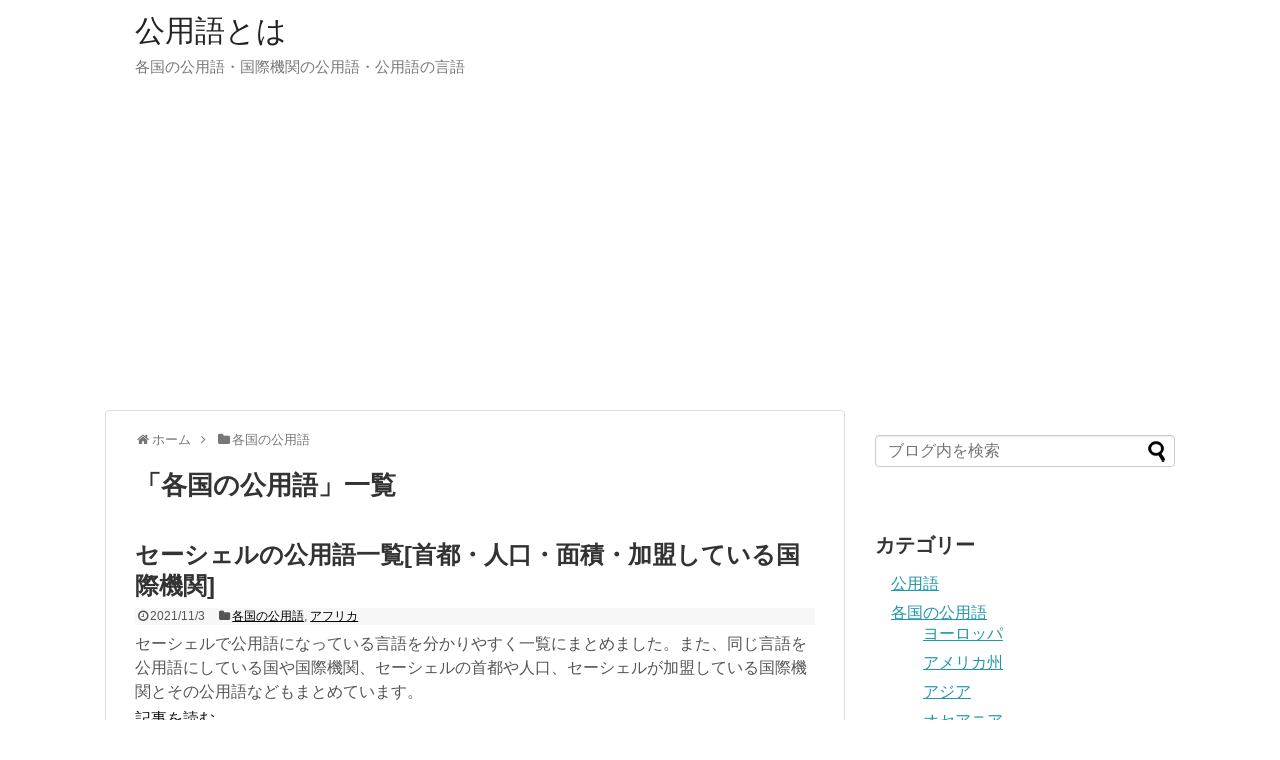

--- FILE ---
content_type: text/html; charset=UTF-8
request_url: http://ase.teminfo.net/archives/category/%E5%90%84%E5%9B%BD%E3%81%AE%E5%85%AC%E7%94%A8%E8%AA%9E
body_size: 10477
content:
<!DOCTYPE html>
<html lang="ja">
<head>
<meta name="google-site-verification" content="4kH5ilt5bP4KbtvRG23GBoUUYxXOzQvZWw0lMrS3_HE" />
<meta charset="UTF-8">
  <meta name="viewport" content="width=device-width,initial-scale=1.0">
<link rel="alternate" type="application/rss+xml" title="公用語とは RSS Feed" href="http://ase.teminfo.net/feed" />
<link rel="pingback" href="http://ase.teminfo.net/wp/xmlrpc.php" />
<meta name="description" content="「各国の公用語」の記事一覧です。" />
<meta name="keywords" content="各国の公用語" />
<!-- Twitter Card -->
<meta name="twitter:card" content="summary">
<meta name="twitter:description" content="「各国の公用語」の記事一覧です。">
<meta name="twitter:title" content="  各国の公用語 | 公用語とは">
<meta name="twitter:url" content="http://ase.teminfo.net/archives/category/%e5%90%84%e5%9b%bd%e3%81%ae%e5%85%ac%e7%94%a8%e8%aa%9e">
<meta name="twitter:domain" content="ase.teminfo.net">
<!-- /Twitter Card -->

<title>各国の公用語  |  公用語とは</title>
<meta name='robots' content='max-image-preview:large' />
<link rel='dns-prefetch' href='//s.w.org' />
<link rel='dns-prefetch' href='//v0.wordpress.com' />
<link rel="alternate" type="application/rss+xml" title="公用語とは &raquo; フィード" href="http://ase.teminfo.net/feed" />
<link rel="alternate" type="application/rss+xml" title="公用語とは &raquo; コメントフィード" href="http://ase.teminfo.net/comments/feed" />
<link rel="alternate" type="application/rss+xml" title="公用語とは &raquo; 各国の公用語 カテゴリーのフィード" href="http://ase.teminfo.net/archives/category/%e5%90%84%e5%9b%bd%e3%81%ae%e5%85%ac%e7%94%a8%e8%aa%9e/feed" />
<script type="text/javascript">
window._wpemojiSettings = {"baseUrl":"https:\/\/s.w.org\/images\/core\/emoji\/14.0.0\/72x72\/","ext":".png","svgUrl":"https:\/\/s.w.org\/images\/core\/emoji\/14.0.0\/svg\/","svgExt":".svg","source":{"concatemoji":"http:\/\/ase.teminfo.net\/wp\/wp-includes\/js\/wp-emoji-release.min.js?ver=6.0.11"}};
/*! This file is auto-generated */
!function(e,a,t){var n,r,o,i=a.createElement("canvas"),p=i.getContext&&i.getContext("2d");function s(e,t){var a=String.fromCharCode,e=(p.clearRect(0,0,i.width,i.height),p.fillText(a.apply(this,e),0,0),i.toDataURL());return p.clearRect(0,0,i.width,i.height),p.fillText(a.apply(this,t),0,0),e===i.toDataURL()}function c(e){var t=a.createElement("script");t.src=e,t.defer=t.type="text/javascript",a.getElementsByTagName("head")[0].appendChild(t)}for(o=Array("flag","emoji"),t.supports={everything:!0,everythingExceptFlag:!0},r=0;r<o.length;r++)t.supports[o[r]]=function(e){if(!p||!p.fillText)return!1;switch(p.textBaseline="top",p.font="600 32px Arial",e){case"flag":return s([127987,65039,8205,9895,65039],[127987,65039,8203,9895,65039])?!1:!s([55356,56826,55356,56819],[55356,56826,8203,55356,56819])&&!s([55356,57332,56128,56423,56128,56418,56128,56421,56128,56430,56128,56423,56128,56447],[55356,57332,8203,56128,56423,8203,56128,56418,8203,56128,56421,8203,56128,56430,8203,56128,56423,8203,56128,56447]);case"emoji":return!s([129777,127995,8205,129778,127999],[129777,127995,8203,129778,127999])}return!1}(o[r]),t.supports.everything=t.supports.everything&&t.supports[o[r]],"flag"!==o[r]&&(t.supports.everythingExceptFlag=t.supports.everythingExceptFlag&&t.supports[o[r]]);t.supports.everythingExceptFlag=t.supports.everythingExceptFlag&&!t.supports.flag,t.DOMReady=!1,t.readyCallback=function(){t.DOMReady=!0},t.supports.everything||(n=function(){t.readyCallback()},a.addEventListener?(a.addEventListener("DOMContentLoaded",n,!1),e.addEventListener("load",n,!1)):(e.attachEvent("onload",n),a.attachEvent("onreadystatechange",function(){"complete"===a.readyState&&t.readyCallback()})),(e=t.source||{}).concatemoji?c(e.concatemoji):e.wpemoji&&e.twemoji&&(c(e.twemoji),c(e.wpemoji)))}(window,document,window._wpemojiSettings);
</script>
<style type="text/css">
img.wp-smiley,
img.emoji {
	display: inline !important;
	border: none !important;
	box-shadow: none !important;
	height: 1em !important;
	width: 1em !important;
	margin: 0 0.07em !important;
	vertical-align: -0.1em !important;
	background: none !important;
	padding: 0 !important;
}
</style>
	<link rel='stylesheet' id='simplicity-style-css'  href='http://ase.teminfo.net/wp/wp-content/themes/simplicity2/style.css?ver=6.0.11&#038;fver=20211027030000' type='text/css' media='all' />
<link rel='stylesheet' id='responsive-style-css'  href='http://ase.teminfo.net/wp/wp-content/themes/simplicity2/css/responsive-pc.css?ver=6.0.11&#038;fver=20211027030000' type='text/css' media='all' />
<link rel='stylesheet' id='font-awesome-style-css'  href='http://ase.teminfo.net/wp/wp-content/themes/simplicity2/webfonts/css/font-awesome.min.css?ver=6.0.11&#038;fver=20211027030000' type='text/css' media='all' />
<link rel='stylesheet' id='icomoon-style-css'  href='http://ase.teminfo.net/wp/wp-content/themes/simplicity2/webfonts/icomoon/style.css?ver=6.0.11&#038;fver=20211027030000' type='text/css' media='all' />
<link rel='stylesheet' id='sns-viral-white-style-css'  href='http://ase.teminfo.net/wp/wp-content/themes/simplicity2/css/sns-viral-white.css?ver=6.0.11&#038;fver=20211027030000' type='text/css' media='all' />
<link rel='stylesheet' id='responsive-mode-style-css'  href='http://ase.teminfo.net/wp/wp-content/themes/simplicity2/responsive.css?ver=6.0.11&#038;fver=20211027030000' type='text/css' media='all' />
<link rel='stylesheet' id='narrow-style-css'  href='http://ase.teminfo.net/wp/wp-content/themes/simplicity2/css/narrow.css?ver=6.0.11&#038;fver=20211027030000' type='text/css' media='all' />
<link rel='stylesheet' id='media-style-css'  href='http://ase.teminfo.net/wp/wp-content/themes/simplicity2/css/media.css?ver=6.0.11&#038;fver=20211027030000' type='text/css' media='all' />
<link rel='stylesheet' id='extension-style-css'  href='http://ase.teminfo.net/wp/wp-content/themes/simplicity2/css/extension.css?ver=6.0.11&#038;fver=20211027030000' type='text/css' media='all' />
<style id='extension-style-inline-css' type='text/css'>
 figure.entry-thumb,.new-entry-thumb,.popular-entry-thumb,.related-entry-thumb{display:none}.widget_new_popular .wpp-thumbnail,.widget_popular_ranking .wpp-thumbnail{display:none}.related-entry-thumbnail .related-entry-thumb{display:block}.entry-card-content,.related-entry-content{margin-left:0}.widget_new_popular ul li::before{display:none}.new-entry,#sidebar ul.wpp-list{padding-left:1em}.new-entry a,#sidebar ul.wpp-list a{color:;text-decoration:underline}#header .alignleft{margin-right:30px;max-width:none}@media screen and (max-width:639px){.article br{display:block}}
</style>
<link rel='stylesheet' id='child-style-css'  href='http://ase.teminfo.net/wp/wp-content/themes/simplicity2-child/style.css?ver=6.0.11&#038;fver=20211117030000' type='text/css' media='all' />
<link rel='stylesheet' id='child-responsive-mode-style-css'  href='http://ase.teminfo.net/wp/wp-content/themes/simplicity2-child/responsive.css?ver=6.0.11&#038;fver=20211027030000' type='text/css' media='all' />
<link rel='stylesheet' id='print-style-css'  href='http://ase.teminfo.net/wp/wp-content/themes/simplicity2/css/print.css?ver=6.0.11&#038;fver=20211027030000' type='text/css' media='print' />
<link rel='stylesheet' id='wp-block-library-css'  href='http://ase.teminfo.net/wp/wp-includes/css/dist/block-library/style.min.css?ver=6.0.11' type='text/css' media='all' />
<style id='wp-block-library-inline-css' type='text/css'>
.has-text-align-justify{text-align:justify;}
</style>
<link rel='stylesheet' id='mediaelement-css'  href='http://ase.teminfo.net/wp/wp-includes/js/mediaelement/mediaelementplayer-legacy.min.css?ver=4.2.16' type='text/css' media='all' />
<link rel='stylesheet' id='wp-mediaelement-css'  href='http://ase.teminfo.net/wp/wp-includes/js/mediaelement/wp-mediaelement.min.css?ver=6.0.11' type='text/css' media='all' />
<style id='global-styles-inline-css' type='text/css'>
body{--wp--preset--color--black: #000000;--wp--preset--color--cyan-bluish-gray: #abb8c3;--wp--preset--color--white: #ffffff;--wp--preset--color--pale-pink: #f78da7;--wp--preset--color--vivid-red: #cf2e2e;--wp--preset--color--luminous-vivid-orange: #ff6900;--wp--preset--color--luminous-vivid-amber: #fcb900;--wp--preset--color--light-green-cyan: #7bdcb5;--wp--preset--color--vivid-green-cyan: #00d084;--wp--preset--color--pale-cyan-blue: #8ed1fc;--wp--preset--color--vivid-cyan-blue: #0693e3;--wp--preset--color--vivid-purple: #9b51e0;--wp--preset--gradient--vivid-cyan-blue-to-vivid-purple: linear-gradient(135deg,rgba(6,147,227,1) 0%,rgb(155,81,224) 100%);--wp--preset--gradient--light-green-cyan-to-vivid-green-cyan: linear-gradient(135deg,rgb(122,220,180) 0%,rgb(0,208,130) 100%);--wp--preset--gradient--luminous-vivid-amber-to-luminous-vivid-orange: linear-gradient(135deg,rgba(252,185,0,1) 0%,rgba(255,105,0,1) 100%);--wp--preset--gradient--luminous-vivid-orange-to-vivid-red: linear-gradient(135deg,rgba(255,105,0,1) 0%,rgb(207,46,46) 100%);--wp--preset--gradient--very-light-gray-to-cyan-bluish-gray: linear-gradient(135deg,rgb(238,238,238) 0%,rgb(169,184,195) 100%);--wp--preset--gradient--cool-to-warm-spectrum: linear-gradient(135deg,rgb(74,234,220) 0%,rgb(151,120,209) 20%,rgb(207,42,186) 40%,rgb(238,44,130) 60%,rgb(251,105,98) 80%,rgb(254,248,76) 100%);--wp--preset--gradient--blush-light-purple: linear-gradient(135deg,rgb(255,206,236) 0%,rgb(152,150,240) 100%);--wp--preset--gradient--blush-bordeaux: linear-gradient(135deg,rgb(254,205,165) 0%,rgb(254,45,45) 50%,rgb(107,0,62) 100%);--wp--preset--gradient--luminous-dusk: linear-gradient(135deg,rgb(255,203,112) 0%,rgb(199,81,192) 50%,rgb(65,88,208) 100%);--wp--preset--gradient--pale-ocean: linear-gradient(135deg,rgb(255,245,203) 0%,rgb(182,227,212) 50%,rgb(51,167,181) 100%);--wp--preset--gradient--electric-grass: linear-gradient(135deg,rgb(202,248,128) 0%,rgb(113,206,126) 100%);--wp--preset--gradient--midnight: linear-gradient(135deg,rgb(2,3,129) 0%,rgb(40,116,252) 100%);--wp--preset--duotone--dark-grayscale: url('#wp-duotone-dark-grayscale');--wp--preset--duotone--grayscale: url('#wp-duotone-grayscale');--wp--preset--duotone--purple-yellow: url('#wp-duotone-purple-yellow');--wp--preset--duotone--blue-red: url('#wp-duotone-blue-red');--wp--preset--duotone--midnight: url('#wp-duotone-midnight');--wp--preset--duotone--magenta-yellow: url('#wp-duotone-magenta-yellow');--wp--preset--duotone--purple-green: url('#wp-duotone-purple-green');--wp--preset--duotone--blue-orange: url('#wp-duotone-blue-orange');--wp--preset--font-size--small: 13px;--wp--preset--font-size--medium: 20px;--wp--preset--font-size--large: 36px;--wp--preset--font-size--x-large: 42px;}.has-black-color{color: var(--wp--preset--color--black) !important;}.has-cyan-bluish-gray-color{color: var(--wp--preset--color--cyan-bluish-gray) !important;}.has-white-color{color: var(--wp--preset--color--white) !important;}.has-pale-pink-color{color: var(--wp--preset--color--pale-pink) !important;}.has-vivid-red-color{color: var(--wp--preset--color--vivid-red) !important;}.has-luminous-vivid-orange-color{color: var(--wp--preset--color--luminous-vivid-orange) !important;}.has-luminous-vivid-amber-color{color: var(--wp--preset--color--luminous-vivid-amber) !important;}.has-light-green-cyan-color{color: var(--wp--preset--color--light-green-cyan) !important;}.has-vivid-green-cyan-color{color: var(--wp--preset--color--vivid-green-cyan) !important;}.has-pale-cyan-blue-color{color: var(--wp--preset--color--pale-cyan-blue) !important;}.has-vivid-cyan-blue-color{color: var(--wp--preset--color--vivid-cyan-blue) !important;}.has-vivid-purple-color{color: var(--wp--preset--color--vivid-purple) !important;}.has-black-background-color{background-color: var(--wp--preset--color--black) !important;}.has-cyan-bluish-gray-background-color{background-color: var(--wp--preset--color--cyan-bluish-gray) !important;}.has-white-background-color{background-color: var(--wp--preset--color--white) !important;}.has-pale-pink-background-color{background-color: var(--wp--preset--color--pale-pink) !important;}.has-vivid-red-background-color{background-color: var(--wp--preset--color--vivid-red) !important;}.has-luminous-vivid-orange-background-color{background-color: var(--wp--preset--color--luminous-vivid-orange) !important;}.has-luminous-vivid-amber-background-color{background-color: var(--wp--preset--color--luminous-vivid-amber) !important;}.has-light-green-cyan-background-color{background-color: var(--wp--preset--color--light-green-cyan) !important;}.has-vivid-green-cyan-background-color{background-color: var(--wp--preset--color--vivid-green-cyan) !important;}.has-pale-cyan-blue-background-color{background-color: var(--wp--preset--color--pale-cyan-blue) !important;}.has-vivid-cyan-blue-background-color{background-color: var(--wp--preset--color--vivid-cyan-blue) !important;}.has-vivid-purple-background-color{background-color: var(--wp--preset--color--vivid-purple) !important;}.has-black-border-color{border-color: var(--wp--preset--color--black) !important;}.has-cyan-bluish-gray-border-color{border-color: var(--wp--preset--color--cyan-bluish-gray) !important;}.has-white-border-color{border-color: var(--wp--preset--color--white) !important;}.has-pale-pink-border-color{border-color: var(--wp--preset--color--pale-pink) !important;}.has-vivid-red-border-color{border-color: var(--wp--preset--color--vivid-red) !important;}.has-luminous-vivid-orange-border-color{border-color: var(--wp--preset--color--luminous-vivid-orange) !important;}.has-luminous-vivid-amber-border-color{border-color: var(--wp--preset--color--luminous-vivid-amber) !important;}.has-light-green-cyan-border-color{border-color: var(--wp--preset--color--light-green-cyan) !important;}.has-vivid-green-cyan-border-color{border-color: var(--wp--preset--color--vivid-green-cyan) !important;}.has-pale-cyan-blue-border-color{border-color: var(--wp--preset--color--pale-cyan-blue) !important;}.has-vivid-cyan-blue-border-color{border-color: var(--wp--preset--color--vivid-cyan-blue) !important;}.has-vivid-purple-border-color{border-color: var(--wp--preset--color--vivid-purple) !important;}.has-vivid-cyan-blue-to-vivid-purple-gradient-background{background: var(--wp--preset--gradient--vivid-cyan-blue-to-vivid-purple) !important;}.has-light-green-cyan-to-vivid-green-cyan-gradient-background{background: var(--wp--preset--gradient--light-green-cyan-to-vivid-green-cyan) !important;}.has-luminous-vivid-amber-to-luminous-vivid-orange-gradient-background{background: var(--wp--preset--gradient--luminous-vivid-amber-to-luminous-vivid-orange) !important;}.has-luminous-vivid-orange-to-vivid-red-gradient-background{background: var(--wp--preset--gradient--luminous-vivid-orange-to-vivid-red) !important;}.has-very-light-gray-to-cyan-bluish-gray-gradient-background{background: var(--wp--preset--gradient--very-light-gray-to-cyan-bluish-gray) !important;}.has-cool-to-warm-spectrum-gradient-background{background: var(--wp--preset--gradient--cool-to-warm-spectrum) !important;}.has-blush-light-purple-gradient-background{background: var(--wp--preset--gradient--blush-light-purple) !important;}.has-blush-bordeaux-gradient-background{background: var(--wp--preset--gradient--blush-bordeaux) !important;}.has-luminous-dusk-gradient-background{background: var(--wp--preset--gradient--luminous-dusk) !important;}.has-pale-ocean-gradient-background{background: var(--wp--preset--gradient--pale-ocean) !important;}.has-electric-grass-gradient-background{background: var(--wp--preset--gradient--electric-grass) !important;}.has-midnight-gradient-background{background: var(--wp--preset--gradient--midnight) !important;}.has-small-font-size{font-size: var(--wp--preset--font-size--small) !important;}.has-medium-font-size{font-size: var(--wp--preset--font-size--medium) !important;}.has-large-font-size{font-size: var(--wp--preset--font-size--large) !important;}.has-x-large-font-size{font-size: var(--wp--preset--font-size--x-large) !important;}
</style>
<link rel='stylesheet' id='wordpress-popular-posts-css-css'  href='http://ase.teminfo.net/wp/wp-content/plugins/wordpress-popular-posts/assets/css/wpp.css?ver=5.5.1&#038;fver=20220622063734' type='text/css' media='all' />
<link rel='stylesheet' id='jetpack_css-css'  href='http://ase.teminfo.net/wp/wp-content/plugins/jetpack/css/jetpack.css?ver=11.0.2&#038;fver=20241014084330' type='text/css' media='all' />
<script type='text/javascript' src='http://ase.teminfo.net/wp/wp-includes/js/jquery/jquery.min.js?ver=3.6.0' id='jquery-core-js'></script>
<script type='text/javascript' src='http://ase.teminfo.net/wp/wp-includes/js/jquery/jquery-migrate.min.js?ver=3.3.2' id='jquery-migrate-js'></script>
<script type='application/json' id='wpp-json'>
{"sampling_active":0,"sampling_rate":100,"ajax_url":"http:\/\/ase.teminfo.net\/wp-json\/wordpress-popular-posts\/v1\/popular-posts","api_url":"http:\/\/ase.teminfo.net\/wp-json\/wordpress-popular-posts","ID":0,"token":"018d81a7f1","lang":0,"debug":0}
</script>
<script type='text/javascript' src='http://ase.teminfo.net/wp/wp-content/plugins/wordpress-popular-posts/assets/js/wpp.min.js?ver=5.5.1&#038;fver=20220622063734' id='wpp-js-js'></script>
            <style id="wpp-loading-animation-styles">@-webkit-keyframes bgslide{from{background-position-x:0}to{background-position-x:-200%}}@keyframes bgslide{from{background-position-x:0}to{background-position-x:-200%}}.wpp-widget-placeholder,.wpp-widget-block-placeholder{margin:0 auto;width:60px;height:3px;background:#dd3737;background:linear-gradient(90deg,#dd3737 0%,#571313 10%,#dd3737 100%);background-size:200% auto;border-radius:3px;-webkit-animation:bgslide 1s infinite linear;animation:bgslide 1s infinite linear}</style>
            <style>img#wpstats{display:none}</style>
	<link rel="next" href="http://ase.teminfo.net/archives/category/%E5%90%84%E5%9B%BD%E3%81%AE%E5%85%AC%E7%94%A8%E8%AA%9E/page/2" />
<style type="text/css">.broken_link, a.broken_link {
	text-decoration: line-through;
}</style>
<!-- Jetpack Open Graph Tags -->
<meta property="og:type" content="website" />
<meta property="og:title" content="各国の公用語  |  公用語とは" />
<meta property="og:url" content="http://ase.teminfo.net/archives/category/%e5%90%84%e5%9b%bd%e3%81%ae%e5%85%ac%e7%94%a8%e8%aa%9e" />
<meta property="og:site_name" content="公用語とは" />
<meta property="og:image" content="https://s0.wp.com/i/blank.jpg" />
<meta property="og:image:alt" content="" />
<meta property="og:locale" content="ja_JP" />

<!-- End Jetpack Open Graph Tags -->
</head>
  <body class="archive category category-41" itemscope itemtype="https://schema.org/WebPage">
    <div id="container">

      <!-- header -->
      <header itemscope itemtype="https://schema.org/WPHeader">
        <div id="header" class="clearfix">
          <div id="header-in">

                        <div id="h-top">
              
              <div class="alignleft top-title-catchphrase">
                <!-- サイトのタイトル -->
<p id="site-title" itemscope itemtype="https://schema.org/Organization">
  <a href="http://ase.teminfo.net/">公用語とは</a></p>
<!-- サイトの概要 -->
<p id="site-description">
  各国の公用語・国際機関の公用語・公用語の言語</p>
              </div>

              <div class="alignright top-sns-follows">
                              </div>

            </div><!-- /#h-top -->
          </div><!-- /#header-in -->
        </div><!-- /#header -->
      </header>

      
      <!-- 本体部分 -->
      <div id="body">
        <div id="body-in" class="cf">

          
          <!-- main -->
          <main itemscope itemprop="mainContentOfPage">
            <div id="main" itemscope itemtype="https://schema.org/Blog">
<div id="breadcrumb" class="breadcrumb breadcrumb-categor" itemscope itemtype="https://schema.org/BreadcrumbList"><div class="breadcrumb-home" itemscope itemtype="https://schema.org/ListItem" itemprop="itemListElement"><span class="fa fa-home fa-fw" aria-hidden="true"></span><a href="http://ase.teminfo.net" itemprop="item"><span itemprop="name">ホーム</span></a><meta itemprop="position" content="1" /><span class="sp"><span class="fa fa-angle-right" aria-hidden="true"></span></span></div><div class="breadcrumb-item" itemscope itemtype="https://schema.org/ListItem" itemprop="itemListElement"><span class="fa fa-folder fa-fw" aria-hidden="true"></span><a href="http://ase.teminfo.net/archives/category/%e5%90%84%e5%9b%bd%e3%81%ae%e5%85%ac%e7%94%a8%e8%aa%9e" itemprop="item"><span itemprop="name">各国の公用語</span></a><meta itemprop="position" content="2" /></div></div><!-- /#breadcrumb -->
  <h1 id="archive-title"><span class="archive-title-pb">「</span><span class="archive-title-text">各国の公用語</span><span class="archive-title-pa">」</span><span class="archive-title-list-text">一覧</span></h1>






<div id="list">
<!-- 記事一覧 -->
<article id="post-861" class="entry cf entry-card post-861 post type-post status-publish format-standard category-41 category-48">
  <figure class="entry-thumb">
                  <a href="http://ase.teminfo.net/archives/861" class="entry-image entry-image-link" title="セーシェルの公用語一覧[首都・人口・面積・加盟している国際機関]"><img src="http://ase.teminfo.net/wp/wp-content/themes/simplicity2/images/no-image.png" alt="NO IMAGE" class="entry-thumnail no-image list-no-image" /></a>
            </figure><!-- /.entry-thumb -->

  <div class="entry-card-content">
  <header>
    <h2><a href="http://ase.teminfo.net/archives/861" class="entry-title entry-title-link" title="セーシェルの公用語一覧[首都・人口・面積・加盟している国際機関]">セーシェルの公用語一覧[首都・人口・面積・加盟している国際機関]</a></h2>
    <p class="post-meta">
            <span class="post-date"><span class="fa fa-clock-o fa-fw"></span><span class="published">2021/11/3</span></span>
      
      <span class="category"><span class="fa fa-folder fa-fw"></span><a href="http://ase.teminfo.net/archives/category/%e5%90%84%e5%9b%bd%e3%81%ae%e5%85%ac%e7%94%a8%e8%aa%9e" rel="category tag">各国の公用語</a><span class="category-separator">, </span><a href="http://ase.teminfo.net/archives/category/%e5%90%84%e5%9b%bd%e3%81%ae%e5%85%ac%e7%94%a8%e8%aa%9e/%e3%82%a2%e3%83%95%e3%83%aa%e3%82%ab" rel="category tag">アフリカ</a></span>

      
      
    </p><!-- /.post-meta -->
      </header>
  <p class="entry-snippet">セーシェルで公用語になっている言語を分かりやすく一覧にまとめました。また、同じ言語を公用語にしている国や国際機関、セーシェルの首都や人口、セーシェルが加盟している国際機関とその公用語などもまとめています。</p>

    <footer>
    <p class="entry-read"><a href="http://ase.teminfo.net/archives/861" class="entry-read-link">記事を読む</a></p>
  </footer>
  
</div><!-- /.entry-card-content -->
</article><article id="post-859" class="entry cf entry-card post-859 post type-post status-publish format-standard category-41 category-48">
  <figure class="entry-thumb">
                  <a href="http://ase.teminfo.net/archives/859" class="entry-image entry-image-link" title="コモロの公用語一覧[首都・人口・面積・加盟している国際機関]"><img src="http://ase.teminfo.net/wp/wp-content/themes/simplicity2/images/no-image.png" alt="NO IMAGE" class="entry-thumnail no-image list-no-image" /></a>
            </figure><!-- /.entry-thumb -->

  <div class="entry-card-content">
  <header>
    <h2><a href="http://ase.teminfo.net/archives/859" class="entry-title entry-title-link" title="コモロの公用語一覧[首都・人口・面積・加盟している国際機関]">コモロの公用語一覧[首都・人口・面積・加盟している国際機関]</a></h2>
    <p class="post-meta">
            <span class="post-date"><span class="fa fa-clock-o fa-fw"></span><span class="published">2021/11/3</span></span>
      
      <span class="category"><span class="fa fa-folder fa-fw"></span><a href="http://ase.teminfo.net/archives/category/%e5%90%84%e5%9b%bd%e3%81%ae%e5%85%ac%e7%94%a8%e8%aa%9e" rel="category tag">各国の公用語</a><span class="category-separator">, </span><a href="http://ase.teminfo.net/archives/category/%e5%90%84%e5%9b%bd%e3%81%ae%e5%85%ac%e7%94%a8%e8%aa%9e/%e3%82%a2%e3%83%95%e3%83%aa%e3%82%ab" rel="category tag">アフリカ</a></span>

      
      
    </p><!-- /.post-meta -->
      </header>
  <p class="entry-snippet">コモロで公用語になっている言語を分かりやすく一覧にまとめました。また、同じ言語を公用語にしている国や国際機関、コモロの首都や人口、コモロが加盟している国際機関とその公用語などもまとめています。</p>

    <footer>
    <p class="entry-read"><a href="http://ase.teminfo.net/archives/859" class="entry-read-link">記事を読む</a></p>
  </footer>
  
</div><!-- /.entry-card-content -->
</article><article id="post-857" class="entry cf entry-card post-857 post type-post status-publish format-standard category-41 category-48">
  <figure class="entry-thumb">
                  <a href="http://ase.teminfo.net/archives/857" class="entry-image entry-image-link" title="マダガスカルの公用語一覧[首都・人口・面積・加盟している国際機関]"><img src="http://ase.teminfo.net/wp/wp-content/themes/simplicity2/images/no-image.png" alt="NO IMAGE" class="entry-thumnail no-image list-no-image" /></a>
            </figure><!-- /.entry-thumb -->

  <div class="entry-card-content">
  <header>
    <h2><a href="http://ase.teminfo.net/archives/857" class="entry-title entry-title-link" title="マダガスカルの公用語一覧[首都・人口・面積・加盟している国際機関]">マダガスカルの公用語一覧[首都・人口・面積・加盟している国際機関]</a></h2>
    <p class="post-meta">
            <span class="post-date"><span class="fa fa-clock-o fa-fw"></span><span class="published">2021/11/3</span></span>
      
      <span class="category"><span class="fa fa-folder fa-fw"></span><a href="http://ase.teminfo.net/archives/category/%e5%90%84%e5%9b%bd%e3%81%ae%e5%85%ac%e7%94%a8%e8%aa%9e" rel="category tag">各国の公用語</a><span class="category-separator">, </span><a href="http://ase.teminfo.net/archives/category/%e5%90%84%e5%9b%bd%e3%81%ae%e5%85%ac%e7%94%a8%e8%aa%9e/%e3%82%a2%e3%83%95%e3%83%aa%e3%82%ab" rel="category tag">アフリカ</a></span>

      
      
    </p><!-- /.post-meta -->
      </header>
  <p class="entry-snippet">マダガスカルで公用語になっている言語を分かりやすく一覧にまとめました。また、同じ言語を公用語にしている国や国際機関、マダガスカルの首都や人口、マダガスカルが加盟している国際機関とその公用語などもまとめています。</p>

    <footer>
    <p class="entry-read"><a href="http://ase.teminfo.net/archives/857" class="entry-read-link">記事を読む</a></p>
  </footer>
  
</div><!-- /.entry-card-content -->
</article><article id="post-855" class="entry cf entry-card post-855 post type-post status-publish format-standard category-41 category-48">
  <figure class="entry-thumb">
                  <a href="http://ase.teminfo.net/archives/855" class="entry-image entry-image-link" title="エスワティニの公用語一覧[首都・人口・面積・加盟している国際機関]"><img src="http://ase.teminfo.net/wp/wp-content/themes/simplicity2/images/no-image.png" alt="NO IMAGE" class="entry-thumnail no-image list-no-image" /></a>
            </figure><!-- /.entry-thumb -->

  <div class="entry-card-content">
  <header>
    <h2><a href="http://ase.teminfo.net/archives/855" class="entry-title entry-title-link" title="エスワティニの公用語一覧[首都・人口・面積・加盟している国際機関]">エスワティニの公用語一覧[首都・人口・面積・加盟している国際機関]</a></h2>
    <p class="post-meta">
            <span class="post-date"><span class="fa fa-clock-o fa-fw"></span><span class="published">2021/11/3</span></span>
      
      <span class="category"><span class="fa fa-folder fa-fw"></span><a href="http://ase.teminfo.net/archives/category/%e5%90%84%e5%9b%bd%e3%81%ae%e5%85%ac%e7%94%a8%e8%aa%9e" rel="category tag">各国の公用語</a><span class="category-separator">, </span><a href="http://ase.teminfo.net/archives/category/%e5%90%84%e5%9b%bd%e3%81%ae%e5%85%ac%e7%94%a8%e8%aa%9e/%e3%82%a2%e3%83%95%e3%83%aa%e3%82%ab" rel="category tag">アフリカ</a></span>

      
      
    </p><!-- /.post-meta -->
      </header>
  <p class="entry-snippet">エスワティニで公用語になっている言語を分かりやすく一覧にまとめました。また、同じ言語を公用語にしている国や国際機関、エスワティニの首都や人口、エスワティニが加盟している国際機関とその公用語などもまとめています。</p>

    <footer>
    <p class="entry-read"><a href="http://ase.teminfo.net/archives/855" class="entry-read-link">記事を読む</a></p>
  </footer>
  
</div><!-- /.entry-card-content -->
</article><article id="post-853" class="entry cf entry-card post-853 post type-post status-publish format-standard category-41 category-48">
  <figure class="entry-thumb">
                  <a href="http://ase.teminfo.net/archives/853" class="entry-image entry-image-link" title="モーリシャスの公用語一覧[首都・人口・面積・加盟している国際機関]"><img src="http://ase.teminfo.net/wp/wp-content/themes/simplicity2/images/no-image.png" alt="NO IMAGE" class="entry-thumnail no-image list-no-image" /></a>
            </figure><!-- /.entry-thumb -->

  <div class="entry-card-content">
  <header>
    <h2><a href="http://ase.teminfo.net/archives/853" class="entry-title entry-title-link" title="モーリシャスの公用語一覧[首都・人口・面積・加盟している国際機関]">モーリシャスの公用語一覧[首都・人口・面積・加盟している国際機関]</a></h2>
    <p class="post-meta">
            <span class="post-date"><span class="fa fa-clock-o fa-fw"></span><span class="published">2021/11/3</span></span>
      
      <span class="category"><span class="fa fa-folder fa-fw"></span><a href="http://ase.teminfo.net/archives/category/%e5%90%84%e5%9b%bd%e3%81%ae%e5%85%ac%e7%94%a8%e8%aa%9e" rel="category tag">各国の公用語</a><span class="category-separator">, </span><a href="http://ase.teminfo.net/archives/category/%e5%90%84%e5%9b%bd%e3%81%ae%e5%85%ac%e7%94%a8%e8%aa%9e/%e3%82%a2%e3%83%95%e3%83%aa%e3%82%ab" rel="category tag">アフリカ</a></span>

      
      
    </p><!-- /.post-meta -->
      </header>
  <p class="entry-snippet">モーリシャスで公用語になっている言語を分かりやすく一覧にまとめました。また、同じ言語を公用語にしている国や国際機関、モーリシャスの首都や人口、モーリシャスが加盟している国際機関とその公用語などもまとめています。</p>

    <footer>
    <p class="entry-read"><a href="http://ase.teminfo.net/archives/853" class="entry-read-link">記事を読む</a></p>
  </footer>
  
</div><!-- /.entry-card-content -->
</article><article id="post-851" class="entry cf entry-card post-851 post type-post status-publish format-standard category-41 category-48">
  <figure class="entry-thumb">
                  <a href="http://ase.teminfo.net/archives/851" class="entry-image entry-image-link" title="レソトの公用語一覧[首都・人口・面積・加盟している国際機関]"><img src="http://ase.teminfo.net/wp/wp-content/themes/simplicity2/images/no-image.png" alt="NO IMAGE" class="entry-thumnail no-image list-no-image" /></a>
            </figure><!-- /.entry-thumb -->

  <div class="entry-card-content">
  <header>
    <h2><a href="http://ase.teminfo.net/archives/851" class="entry-title entry-title-link" title="レソトの公用語一覧[首都・人口・面積・加盟している国際機関]">レソトの公用語一覧[首都・人口・面積・加盟している国際機関]</a></h2>
    <p class="post-meta">
            <span class="post-date"><span class="fa fa-clock-o fa-fw"></span><span class="published">2021/11/3</span></span>
      
      <span class="category"><span class="fa fa-folder fa-fw"></span><a href="http://ase.teminfo.net/archives/category/%e5%90%84%e5%9b%bd%e3%81%ae%e5%85%ac%e7%94%a8%e8%aa%9e" rel="category tag">各国の公用語</a><span class="category-separator">, </span><a href="http://ase.teminfo.net/archives/category/%e5%90%84%e5%9b%bd%e3%81%ae%e5%85%ac%e7%94%a8%e8%aa%9e/%e3%82%a2%e3%83%95%e3%83%aa%e3%82%ab" rel="category tag">アフリカ</a></span>

      
      
    </p><!-- /.post-meta -->
      </header>
  <p class="entry-snippet">レソトで公用語になっている言語を分かりやすく一覧にまとめました。また、同じ言語を公用語にしている国や国際機関、レソトの首都や人口、レソトが加盟している国際機関とその公用語などもまとめています。</p>

    <footer>
    <p class="entry-read"><a href="http://ase.teminfo.net/archives/851" class="entry-read-link">記事を読む</a></p>
  </footer>
  
</div><!-- /.entry-card-content -->
</article><article id="post-849" class="entry cf entry-card post-849 post type-post status-publish format-standard category-41 category-48">
  <figure class="entry-thumb">
                  <a href="http://ase.teminfo.net/archives/849" class="entry-image entry-image-link" title="ボツワナの公用語一覧[首都・人口・面積・加盟している国際機関]"><img src="http://ase.teminfo.net/wp/wp-content/themes/simplicity2/images/no-image.png" alt="NO IMAGE" class="entry-thumnail no-image list-no-image" /></a>
            </figure><!-- /.entry-thumb -->

  <div class="entry-card-content">
  <header>
    <h2><a href="http://ase.teminfo.net/archives/849" class="entry-title entry-title-link" title="ボツワナの公用語一覧[首都・人口・面積・加盟している国際機関]">ボツワナの公用語一覧[首都・人口・面積・加盟している国際機関]</a></h2>
    <p class="post-meta">
            <span class="post-date"><span class="fa fa-clock-o fa-fw"></span><span class="published">2021/11/3</span></span>
      
      <span class="category"><span class="fa fa-folder fa-fw"></span><a href="http://ase.teminfo.net/archives/category/%e5%90%84%e5%9b%bd%e3%81%ae%e5%85%ac%e7%94%a8%e8%aa%9e" rel="category tag">各国の公用語</a><span class="category-separator">, </span><a href="http://ase.teminfo.net/archives/category/%e5%90%84%e5%9b%bd%e3%81%ae%e5%85%ac%e7%94%a8%e8%aa%9e/%e3%82%a2%e3%83%95%e3%83%aa%e3%82%ab" rel="category tag">アフリカ</a></span>

      
      
    </p><!-- /.post-meta -->
      </header>
  <p class="entry-snippet">ボツワナで公用語になっている言語を分かりやすく一覧にまとめました。また、同じ言語を公用語にしている国や国際機関、ボツワナの首都や人口、ボツワナが加盟している国際機関とその公用語などもまとめています。</p>

    <footer>
    <p class="entry-read"><a href="http://ase.teminfo.net/archives/849" class="entry-read-link">記事を読む</a></p>
  </footer>
  
</div><!-- /.entry-card-content -->
</article><article id="post-847" class="entry cf entry-card post-847 post type-post status-publish format-standard category-41 category-48">
  <figure class="entry-thumb">
                  <a href="http://ase.teminfo.net/archives/847" class="entry-image entry-image-link" title="ナミビアの公用語一覧[首都・人口・面積・加盟している国際機関]"><img src="http://ase.teminfo.net/wp/wp-content/themes/simplicity2/images/no-image.png" alt="NO IMAGE" class="entry-thumnail no-image list-no-image" /></a>
            </figure><!-- /.entry-thumb -->

  <div class="entry-card-content">
  <header>
    <h2><a href="http://ase.teminfo.net/archives/847" class="entry-title entry-title-link" title="ナミビアの公用語一覧[首都・人口・面積・加盟している国際機関]">ナミビアの公用語一覧[首都・人口・面積・加盟している国際機関]</a></h2>
    <p class="post-meta">
            <span class="post-date"><span class="fa fa-clock-o fa-fw"></span><span class="published">2021/11/3</span></span>
      
      <span class="category"><span class="fa fa-folder fa-fw"></span><a href="http://ase.teminfo.net/archives/category/%e5%90%84%e5%9b%bd%e3%81%ae%e5%85%ac%e7%94%a8%e8%aa%9e" rel="category tag">各国の公用語</a><span class="category-separator">, </span><a href="http://ase.teminfo.net/archives/category/%e5%90%84%e5%9b%bd%e3%81%ae%e5%85%ac%e7%94%a8%e8%aa%9e/%e3%82%a2%e3%83%95%e3%83%aa%e3%82%ab" rel="category tag">アフリカ</a></span>

      
      
    </p><!-- /.post-meta -->
      </header>
  <p class="entry-snippet">ナミビアで公用語になっている言語を分かりやすく一覧にまとめました。また、同じ言語を公用語にしている国や国際機関、ナミビアの首都や人口、ナミビアが加盟している国際機関とその公用語などもまとめています。</p>

    <footer>
    <p class="entry-read"><a href="http://ase.teminfo.net/archives/847" class="entry-read-link">記事を読む</a></p>
  </footer>
  
</div><!-- /.entry-card-content -->
</article><article id="post-845" class="entry cf entry-card post-845 post type-post status-publish format-standard category-41 category-48">
  <figure class="entry-thumb">
                  <a href="http://ase.teminfo.net/archives/845" class="entry-image entry-image-link" title="ジンバブエの公用語一覧[首都・人口・面積・加盟している国際機関]"><img src="http://ase.teminfo.net/wp/wp-content/themes/simplicity2/images/no-image.png" alt="NO IMAGE" class="entry-thumnail no-image list-no-image" /></a>
            </figure><!-- /.entry-thumb -->

  <div class="entry-card-content">
  <header>
    <h2><a href="http://ase.teminfo.net/archives/845" class="entry-title entry-title-link" title="ジンバブエの公用語一覧[首都・人口・面積・加盟している国際機関]">ジンバブエの公用語一覧[首都・人口・面積・加盟している国際機関]</a></h2>
    <p class="post-meta">
            <span class="post-date"><span class="fa fa-clock-o fa-fw"></span><span class="published">2021/11/3</span></span>
      
      <span class="category"><span class="fa fa-folder fa-fw"></span><a href="http://ase.teminfo.net/archives/category/%e5%90%84%e5%9b%bd%e3%81%ae%e5%85%ac%e7%94%a8%e8%aa%9e" rel="category tag">各国の公用語</a><span class="category-separator">, </span><a href="http://ase.teminfo.net/archives/category/%e5%90%84%e5%9b%bd%e3%81%ae%e5%85%ac%e7%94%a8%e8%aa%9e/%e3%82%a2%e3%83%95%e3%83%aa%e3%82%ab" rel="category tag">アフリカ</a></span>

      
      
    </p><!-- /.post-meta -->
      </header>
  <p class="entry-snippet">ジンバブエで公用語になっている言語を分かりやすく一覧にまとめました。また、同じ言語を公用語にしている国や国際機関、ジンバブエの首都や人口、ジンバブエが加盟している国際機関とその公用語などもまとめています。</p>

    <footer>
    <p class="entry-read"><a href="http://ase.teminfo.net/archives/845" class="entry-read-link">記事を読む</a></p>
  </footer>
  
</div><!-- /.entry-card-content -->
</article><article id="post-843" class="entry cf entry-card post-843 post type-post status-publish format-standard category-41 category-48">
  <figure class="entry-thumb">
                  <a href="http://ase.teminfo.net/archives/843" class="entry-image entry-image-link" title="ザンビアの公用語一覧[首都・人口・面積・加盟している国際機関]"><img src="http://ase.teminfo.net/wp/wp-content/themes/simplicity2/images/no-image.png" alt="NO IMAGE" class="entry-thumnail no-image list-no-image" /></a>
            </figure><!-- /.entry-thumb -->

  <div class="entry-card-content">
  <header>
    <h2><a href="http://ase.teminfo.net/archives/843" class="entry-title entry-title-link" title="ザンビアの公用語一覧[首都・人口・面積・加盟している国際機関]">ザンビアの公用語一覧[首都・人口・面積・加盟している国際機関]</a></h2>
    <p class="post-meta">
            <span class="post-date"><span class="fa fa-clock-o fa-fw"></span><span class="published">2021/11/3</span></span>
      
      <span class="category"><span class="fa fa-folder fa-fw"></span><a href="http://ase.teminfo.net/archives/category/%e5%90%84%e5%9b%bd%e3%81%ae%e5%85%ac%e7%94%a8%e8%aa%9e" rel="category tag">各国の公用語</a><span class="category-separator">, </span><a href="http://ase.teminfo.net/archives/category/%e5%90%84%e5%9b%bd%e3%81%ae%e5%85%ac%e7%94%a8%e8%aa%9e/%e3%82%a2%e3%83%95%e3%83%aa%e3%82%ab" rel="category tag">アフリカ</a></span>

      
      
    </p><!-- /.post-meta -->
      </header>
  <p class="entry-snippet">ザンビアで公用語になっている言語を分かりやすく一覧にまとめました。また、同じ言語を公用語にしている国や国際機関、ザンビアの首都や人口、ザンビアが加盟している国際機関とその公用語などもまとめています。</p>

    <footer>
    <p class="entry-read"><a href="http://ase.teminfo.net/archives/843" class="entry-read-link">記事を読む</a></p>
  </footer>
  
</div><!-- /.entry-card-content -->
</article>  <div class="clear"></div>
</div><!-- /#list -->

  <!-- 文章下広告 -->
                    <div class="ad-article-bottom ad-space">
          <div class="ad-label">スポンサーリンク</div>
          <div class="ad-responsive adsense-336"><div class="widget-ad">スポンサードリンク</div>			<div class="textwidget"><script async src="//pagead2.googlesyndication.com/pagead/js/adsbygoogle.js"></script>
<!-- 汗の臭い 336 -->
<ins class="adsbygoogle"
     style="display:inline-block;width:336px;height:280px"
     data-ad-client="ca-pub-3335035460291316"
     data-ad-slot="9126889183"></ins>
<script>
(adsbygoogle = window.adsbygoogle || []).push({});
</script></div>
		</div>
        </div>
            

<ul class="pagination" role="menubar" aria-label="Pagination"><li class="first"><a href="http://ase.teminfo.net/archives/category/%E5%90%84%E5%9B%BD%E3%81%AE%E5%85%AC%E7%94%A8%E8%AA%9E"><span>First</span></a></li><li class="previous"><a href="http://ase.teminfo.net/archives/category/%E5%90%84%E5%9B%BD%E3%81%AE%E5%85%AC%E7%94%A8%E8%AA%9E"><span>Previous</span></a></li><li class="current"><span>1</span></li><li><a href="http://ase.teminfo.net/archives/category/%E5%90%84%E5%9B%BD%E3%81%AE%E5%85%AC%E7%94%A8%E8%AA%9E/page/2" class="inactive" >2</a></li><li><a href="http://ase.teminfo.net/archives/category/%E5%90%84%E5%9B%BD%E3%81%AE%E5%85%AC%E7%94%A8%E8%AA%9E/page/3" class="inactive" >3</a></li><li><a href="http://ase.teminfo.net/archives/category/%E5%90%84%E5%9B%BD%E3%81%AE%E5%85%AC%E7%94%A8%E8%AA%9E/page/4" class="inactive" >4</a></li><li><a href="http://ase.teminfo.net/archives/category/%E5%90%84%E5%9B%BD%E3%81%AE%E5%85%AC%E7%94%A8%E8%AA%9E/page/5" class="inactive" >5</a></li><li class="next"><a href="http://ase.teminfo.net/archives/category/%E5%90%84%E5%9B%BD%E3%81%AE%E5%85%AC%E7%94%A8%E8%AA%9E/page/2"><span>Next</span></a></li><li class="last"><a href="http://ase.teminfo.net/archives/category/%E5%90%84%E5%9B%BD%E3%81%AE%E5%85%AC%E7%94%A8%E8%AA%9E/page/21"><span>Last</span></a></li></ul>
            </div><!-- /#main -->
          </main>
        <!-- sidebar -->
<div id="sidebar" class="sidebar nwa" role="complementary">
    
  <div id="sidebar-widget">
  <!-- ウイジェット -->
  <aside id="search-2" class="widget widget_search"><form method="get" id="searchform" action="http://ase.teminfo.net/">
	<input type="text" placeholder="ブログ内を検索" name="s" id="s">
	<input type="submit" id="searchsubmit" value="">
</form></aside><aside id="categories-2" class="widget widget_categories"><h3 class="widget_title sidebar_widget_title">カテゴリー</h3>
			<ul>
					<li class="cat-item cat-item-1"><a href="http://ase.teminfo.net/archives/category/%e5%85%ac%e7%94%a8%e8%aa%9e">公用語</a>
</li>
	<li class="cat-item cat-item-41 current-cat"><a aria-current="page" href="http://ase.teminfo.net/archives/category/%e5%90%84%e5%9b%bd%e3%81%ae%e5%85%ac%e7%94%a8%e8%aa%9e">各国の公用語</a>
<ul class='children'>
	<li class="cat-item cat-item-45"><a href="http://ase.teminfo.net/archives/category/%e5%90%84%e5%9b%bd%e3%81%ae%e5%85%ac%e7%94%a8%e8%aa%9e/%e3%83%a8%e3%83%bc%e3%83%ad%e3%83%83%e3%83%91">ヨーロッパ</a>
</li>
	<li class="cat-item cat-item-43"><a href="http://ase.teminfo.net/archives/category/%e5%90%84%e5%9b%bd%e3%81%ae%e5%85%ac%e7%94%a8%e8%aa%9e/%e3%82%a2%e3%83%a1%e3%83%aa%e3%82%ab%e5%b7%9e">アメリカ州</a>
</li>
	<li class="cat-item cat-item-46"><a href="http://ase.teminfo.net/archives/category/%e5%90%84%e5%9b%bd%e3%81%ae%e5%85%ac%e7%94%a8%e8%aa%9e/%e3%82%a2%e3%82%b8%e3%82%a2">アジア</a>
</li>
	<li class="cat-item cat-item-47"><a href="http://ase.teminfo.net/archives/category/%e5%90%84%e5%9b%bd%e3%81%ae%e5%85%ac%e7%94%a8%e8%aa%9e/%e3%82%aa%e3%82%bb%e3%82%a2%e3%83%8b%e3%82%a2">オセアニア</a>
</li>
	<li class="cat-item cat-item-48"><a href="http://ase.teminfo.net/archives/category/%e5%90%84%e5%9b%bd%e3%81%ae%e5%85%ac%e7%94%a8%e8%aa%9e/%e3%82%a2%e3%83%95%e3%83%aa%e3%82%ab">アフリカ</a>
</li>
</ul>
</li>
	<li class="cat-item cat-item-42"><a href="http://ase.teminfo.net/archives/category/%e5%9b%bd%e9%9a%9b%e6%a9%9f%e9%96%a2%e3%81%ae%e5%85%ac%e7%94%a8%e8%aa%9e">国際機関の公用語</a>
</li>
			</ul>

			</aside><aside id="tag_cloud-2" class="widget widget_tag_cloud"><h3 class="widget_title sidebar_widget_title">タグ</h3><div class="tagcloud"><a href="http://ase.teminfo.net/archives/tag/%e3%81%82%e8%a1%8c" class="tag-cloud-link tag-link-44 tag-link-position-1" style="font-size: 21.294117647059pt;" aria-label="あ行 (40個の項目)">あ行</a>
<a href="http://ase.teminfo.net/archives/tag/%e3%81%8b%e8%a1%8c" class="tag-cloud-link tag-link-55 tag-link-position-2" style="font-size: 22pt;" aria-label="か行 (46個の項目)">か行</a>
<a href="http://ase.teminfo.net/archives/tag/%e3%81%95%e8%a1%8c" class="tag-cloud-link tag-link-51 tag-link-position-3" style="font-size: 19.411764705882pt;" aria-label="さ行 (27個の項目)">さ行</a>
<a href="http://ase.teminfo.net/archives/tag/%e3%81%9f%e8%a1%8c" class="tag-cloud-link tag-link-49 tag-link-position-4" style="font-size: 21.294117647059pt;" aria-label="た行 (40個の項目)">た行</a>
<a href="http://ase.teminfo.net/archives/tag/%e3%81%aa%e8%a1%8c" class="tag-cloud-link tag-link-53 tag-link-position-5" style="font-size: 13.529411764706pt;" aria-label="な行 (8個の項目)">な行</a>
<a href="http://ase.teminfo.net/archives/tag/%e3%81%af%e8%a1%8c" class="tag-cloud-link tag-link-50 tag-link-position-6" style="font-size: 21.176470588235pt;" aria-label="は行 (39個の項目)">は行</a>
<a href="http://ase.teminfo.net/archives/tag/%e3%81%be%e8%a1%8c" class="tag-cloud-link tag-link-54 tag-link-position-7" style="font-size: 17.882352941176pt;" aria-label="ま行 (20個の項目)">ま行</a>
<a href="http://ase.teminfo.net/archives/tag/%e3%82%84%e8%a1%8c" class="tag-cloud-link tag-link-57 tag-link-position-8" style="font-size: 8pt;" aria-label="や行 (2個の項目)">や行</a>
<a href="http://ase.teminfo.net/archives/tag/%e3%82%89%e8%a1%8c" class="tag-cloud-link tag-link-52 tag-link-position-9" style="font-size: 15.411764705882pt;" aria-label="ら行 (12個の項目)">ら行</a>
<a href="http://ase.teminfo.net/archives/tag/%e3%82%8f%e8%a1%8c" class="tag-cloud-link tag-link-56 tag-link-position-10" style="font-size: 8pt;" aria-label="わ行 (2個の項目)">わ行</a></div>
</aside>  </div>

  
</div><!-- /#sidebar -->

        </div><!-- /#body-in -->
      </div><!-- /#body -->

      <!-- footer -->
      <footer itemscope itemtype="https://schema.org/WPFooter">
        <div id="footer" class="main-footer">
          <div id="footer-in">

                        <div id="footer-widget" class="footer-widget nwa">
               <div class="footer-left">
                                             </div>
               <div class="footer-center">
                                             </div>
               <div class="footer-right">
               <aside id="text-5" class="widget widget_text"><h3 class="footer_widget_title">参考サイト</h3>			<div class="textwidget"><p><a href="https://www.mofa.go.jp/mofaj/" target="_blank" rel="noopener">外務省ホームページ</a><br />
<a href="https://www.mext.go.jp/" target="_blank" rel="noopener">文部科学省</a><br />
<a href="https://www.ethnologue.com/" target="_blank" rel="noopener">Ethnologue</a><br />
<a href="https://www.un.org/" target="_blank" rel="nofollow noopener">国際連合</a><br />
<a href="http://www.oecd.org/" target="_blank" rel="nofollow noopener">経済協力開発機構</a><br />
<a href="https://www.wto.org/" target="_blank" rel="nofollow noopener">世界貿易機関</a><br />
<a href="https://www.itu.int/" target="_blank" rel="nofollow noopener">国際電気通信連合</a><br />
<a href="https://www.iec.ch/" target="_blank" rel="nofollow noopener">国際電気標準会議</a><br />
<a href="http://www.iso.org/" target="_blank" rel="nofollow noopener">国際標準化機構</a><br />
<a href="https://www.upu.int/" target="_blank" rel="nofollow noopener">万国郵便連合</a><br />
<a href="http://www.ilo.org/" target="_blank" rel="nofollow noopener">国際労働機関</a><br />
<a href="http://www.icj-cij.org/" target="_blank" rel="nofollow noopener">国際司法裁判所</a><br />
<a href="https://www.icc-cpi.int/" target="_blank" rel="nofollow noopener">国際刑事裁判所</a><br />
<a href="http://www.itlos.org/" target="_blank" rel="nofollow noopener">国際海洋法裁判所</a><br />
<a href="http://www.ipu.org/" target="_blank" rel="nofollow noopener">列国議会同盟</a><br />
<a href="https://www.oic-oci.org/" target="_blank" rel="nofollow noopener">イスラム協力機構</a><br />
<a href="https://www.olympics.com/" target="_blank" rel="nofollow noopener">国際オリンピック委員会</a><br />
<a href="https://www.fifa.com/" target="_blank" rel="nofollow noopener">国際サッカー連盟</a><br />
<a href="https://au.int/" target="_blank" rel="nofollow noopener">アフリカ連合</a><br />
<a href="http://www.lasportal.org/" target="_blank" rel="nofollow noopener">アラブ連盟</a><br />
<a href="http://www.maghrebarabe.org/" target="_blank" rel="nofollow noopener">アラブ・マグレブ連合</a><br />
<a href="https://europa.eu/" target="_blank" rel="nofollow noopener">欧州連合</a><br />
<a href="https://www.nato.int/" target="_blank" rel="nofollow noopener">北大西洋条約機構</a><br />
<a href="https://www.opec.org/" target="_blank" rel="nofollow noopener">石油輸出国機構</a><br />
<a href="http://www.asean.org/" target="_blank" rel="nofollow noopener">東南アジア諸国連合</a><br />
<a href="http://www.mercosur.int/" target="_blank" rel="nofollow noopener">メルコスール</a><br />
<a href="https://www.unasursg.org/" target="_blank" rel="nofollow noopener">南米諸国連合</a><br />
<a href="http://www.ecowas.int/" target="_blank" rel="nofollow noopener">西アフリカ諸国経済共同体</a><br />
<a href="http://www.oas.org/" target="_blank" rel="nofollow noopener">米州機構</a><br />
<a href="http://www.norden.org/" target="_blank" rel="nofollow noopener">北欧理事会</a><br />
<a href="https://www.mofa.go.jp/mofaj/area/saarc/" target="_blank" rel="nofollow noopener">南アジア地域協力連合</a><br />
<a href="http://www.gcc-sg.org/" target="_blank" rel="nofollow noopener">湾岸協力会議</a><br />
<a href="https://www.msf.org/" target="_blank" rel="nofollow noopener">国境なき医師団</a></p>
</div>
		</aside><aside id="text-6" class="widget widget_text"><h3 class="footer_widget_title">運営者情報</h3>			<div class="textwidget"><p><a href="http://ase.teminfo.net/page-1877" target="_blank" rel="noopener">プライバシーポリシー・免責事項・運営者情報</a></p>
</div>
		</aside>               </div>
            </div>
          
          <div class="clear"></div>
            <div id="copyright" class="wrapper">
                            <div class="credit">
                &copy; 2021  <a href="http://ase.teminfo.net">公用語とは</a>.              </div>

                          </div>
        </div><!-- /#footer-in -->
        </div><!-- /#footer -->
      </footer>
      <div id="page-top">
      <a id="move-page-top"><span class="fa fa-angle-double-up fa-2x"></span></a>
  
</div>
          </div><!-- /#container -->
      <script>
    (function(){
        var f = document.querySelectorAll(".video-click");
        for (var i = 0; i < f.length; ++i) {
        f[i].onclick = function () {
          var iframe = this.getAttribute("data-iframe");
          this.parentElement.innerHTML = '<div class="video">' + iframe + '</div>';
        }
        }
    })();
  </script>
  <script src="http://ase.teminfo.net/wp/wp-content/themes/simplicity2/javascript.js?ver=6.0.11&#038;fver=20211027030000" defer></script>
<script src="http://ase.teminfo.net/wp/wp-content/themes/simplicity2-child/javascript.js?ver=6.0.11&#038;fver=20211027030000" defer></script>
<script type='text/javascript' src='http://ase.teminfo.net/wp/wp-content/plugins/table-of-contents-plus/front.min.js?ver=2106&#038;fver=20211027030000' id='toc-front-js'></script>
<script src='https://stats.wp.com/e-202605.js' defer></script>
<script>
	_stq = window._stq || [];
	_stq.push([ 'view', {v:'ext',j:'1:11.0.2',blog:'96060489',post:'0',tz:'9',srv:'ase.teminfo.net'} ]);
	_stq.push([ 'clickTrackerInit', '96060489', '0' ]);
</script>
                
<!-- Google Analytics -->
<script type="text/javascript">
var gaJsHost = (("https:" == document.location.protocol) ? "https://ssl." : "http://www.");
document.write(unescape("%3Cscript src='" + gaJsHost + "google-analytics.com/ga.js' type='text/javascript'%3E%3C/script%3E"));
</script>
<script type="text/javascript">
var pageTracker = _gat._getTracker("UA-66073642-1");
pageTracker._initData();
pageTracker._trackPageview();
</script>
<!-- /Google Analytics -->

    
  </body>
</html>


--- FILE ---
content_type: text/html; charset=utf-8
request_url: https://www.google.com/recaptcha/api2/aframe
body_size: 267
content:
<!DOCTYPE HTML><html><head><meta http-equiv="content-type" content="text/html; charset=UTF-8"></head><body><script nonce="rJSm6ZLdzFSMcnQcfuNXBg">/** Anti-fraud and anti-abuse applications only. See google.com/recaptcha */ try{var clients={'sodar':'https://pagead2.googlesyndication.com/pagead/sodar?'};window.addEventListener("message",function(a){try{if(a.source===window.parent){var b=JSON.parse(a.data);var c=clients[b['id']];if(c){var d=document.createElement('img');d.src=c+b['params']+'&rc='+(localStorage.getItem("rc::a")?sessionStorage.getItem("rc::b"):"");window.document.body.appendChild(d);sessionStorage.setItem("rc::e",parseInt(sessionStorage.getItem("rc::e")||0)+1);localStorage.setItem("rc::h",'1769544018477');}}}catch(b){}});window.parent.postMessage("_grecaptcha_ready", "*");}catch(b){}</script></body></html>